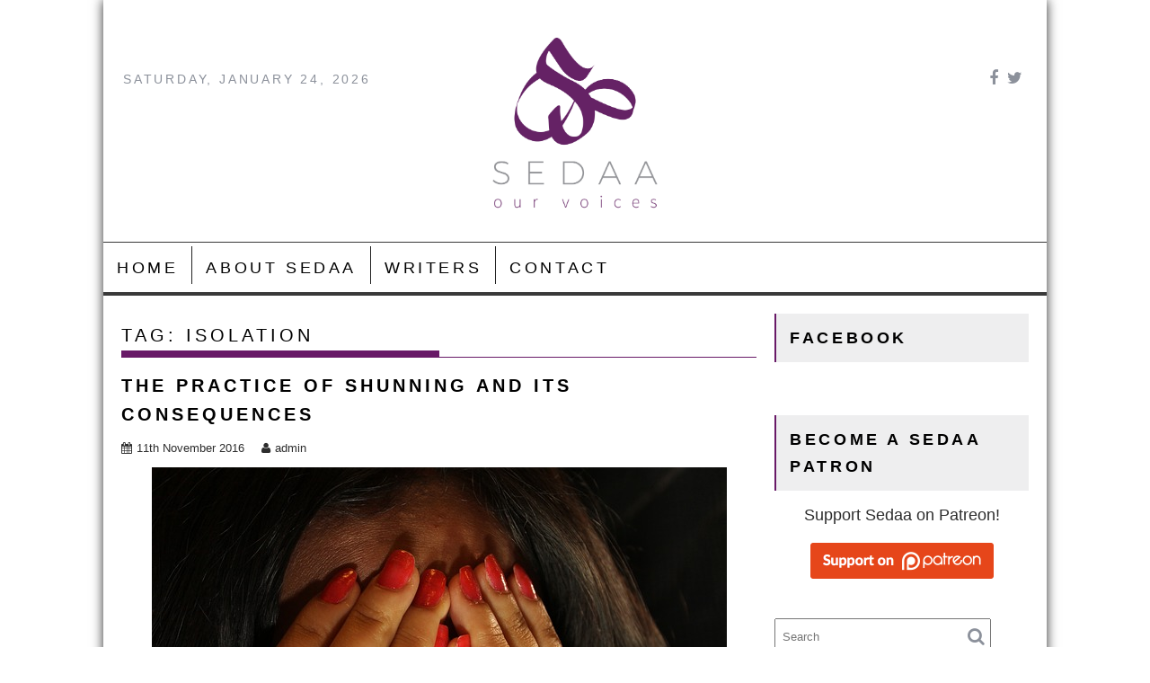

--- FILE ---
content_type: text/html; charset=UTF-8
request_url: http://www.sedaa.org/tag/isolation/
body_size: 37538
content:
        <!DOCTYPE html><html lang="en-GB">
    	<head>

		        <meta charset="UTF-8">
        <meta name="viewport" content="width=device-width, initial-scale=1">
        <link rel="profile" href="http://gmpg.org/xfn/11">
        <link rel="pingback" href="http://www.sedaa.org/xmlrpc.php">
    <title>isolation &#8211; SEDAA &#8211; Our Voices</title>
<link rel='dns-prefetch' href='//fonts.googleapis.com' />
<link rel='dns-prefetch' href='//s.w.org' />
<link rel="alternate" type="application/rss+xml" title="SEDAA - Our Voices &raquo; Feed" href="http://www.sedaa.org/feed/" />
<link rel="alternate" type="application/rss+xml" title="SEDAA - Our Voices &raquo; Comments Feed" href="http://www.sedaa.org/comments/feed/" />
<link rel="alternate" type="application/rss+xml" title="SEDAA - Our Voices &raquo; isolation Tag Feed" href="http://www.sedaa.org/tag/isolation/feed/" />
		<script type="text/javascript">
			window._wpemojiSettings = {"baseUrl":"https:\/\/s.w.org\/images\/core\/emoji\/2.2.1\/72x72\/","ext":".png","svgUrl":"https:\/\/s.w.org\/images\/core\/emoji\/2.2.1\/svg\/","svgExt":".svg","source":{"concatemoji":"http:\/\/www.sedaa.org\/wp-includes\/js\/wp-emoji-release.min.js?ver=4.7.28"}};
			!function(t,a,e){var r,n,i,o=a.createElement("canvas"),l=o.getContext&&o.getContext("2d");function c(t){var e=a.createElement("script");e.src=t,e.defer=e.type="text/javascript",a.getElementsByTagName("head")[0].appendChild(e)}for(i=Array("flag","emoji4"),e.supports={everything:!0,everythingExceptFlag:!0},n=0;n<i.length;n++)e.supports[i[n]]=function(t){var e,a=String.fromCharCode;if(!l||!l.fillText)return!1;switch(l.clearRect(0,0,o.width,o.height),l.textBaseline="top",l.font="600 32px Arial",t){case"flag":return(l.fillText(a(55356,56826,55356,56819),0,0),o.toDataURL().length<3e3)?!1:(l.clearRect(0,0,o.width,o.height),l.fillText(a(55356,57331,65039,8205,55356,57096),0,0),e=o.toDataURL(),l.clearRect(0,0,o.width,o.height),l.fillText(a(55356,57331,55356,57096),0,0),e!==o.toDataURL());case"emoji4":return l.fillText(a(55357,56425,55356,57341,8205,55357,56507),0,0),e=o.toDataURL(),l.clearRect(0,0,o.width,o.height),l.fillText(a(55357,56425,55356,57341,55357,56507),0,0),e!==o.toDataURL()}return!1}(i[n]),e.supports.everything=e.supports.everything&&e.supports[i[n]],"flag"!==i[n]&&(e.supports.everythingExceptFlag=e.supports.everythingExceptFlag&&e.supports[i[n]]);e.supports.everythingExceptFlag=e.supports.everythingExceptFlag&&!e.supports.flag,e.DOMReady=!1,e.readyCallback=function(){e.DOMReady=!0},e.supports.everything||(r=function(){e.readyCallback()},a.addEventListener?(a.addEventListener("DOMContentLoaded",r,!1),t.addEventListener("load",r,!1)):(t.attachEvent("onload",r),a.attachEvent("onreadystatechange",function(){"complete"===a.readyState&&e.readyCallback()})),(r=e.source||{}).concatemoji?c(r.concatemoji):r.wpemoji&&r.twemoji&&(c(r.twemoji),c(r.wpemoji)))}(window,document,window._wpemojiSettings);
		</script>
		<style type="text/css">
img.wp-smiley,
img.emoji {
	display: inline !important;
	border: none !important;
	box-shadow: none !important;
	height: 1em !important;
	width: 1em !important;
	margin: 0 .07em !important;
	vertical-align: -0.1em !important;
	background: none !important;
	padding: 0 !important;
}
</style>
<link rel='stylesheet' id='font-awesome-css'  href='http://www.sedaa.org/wp-content/plugins/the-social-links/assets/css/font-awesome.min.css?ver=4.7.28' type='text/css' media='all' />
<link rel='stylesheet' id='the-social-links-style-css'  href='http://www.sedaa.org/wp-content/plugins/the-social-links/assets/css/style.css?ver=4.7.28' type='text/css' media='all' />
<link rel='stylesheet' id='acmeblog-bxslider-css-css'  href='http://www.sedaa.org/wp-content/themes/acmeblog/assets/library/bxslider/css/jquery.bxslider.min.css?ver=4.2.5' type='text/css' media='all' />
<link rel='stylesheet' id='acmeblog-googleapis-css'  href='//fonts.googleapis.com/css?family=Oswald%3A300%2C400%2C700%7CLato%3A400%2C700&#038;ver=1.0.1' type='text/css' media='all' />
<link rel='stylesheet' id='acmeblog-fontawesome-css'  href='http://www.sedaa.org/wp-content/themes/acmeblog/assets/library/Font-Awesome/css/font-awesome.min.css?ver=4.5.0' type='text/css' media='all' />
<link rel='stylesheet' id='acmeblog-style-css'  href='http://www.sedaa.org/wp-content/themes/acmeblog/style.css?ver=4.7.28' type='text/css' media='all' />
<style id='acmeblog-style-inline-css' type='text/css'>

            mark,
            .comment-form .form-submit input,
            .slider-section .cat-links a,
            #calendar_wrap #wp-calendar #today,
            #calendar_wrap #wp-calendar #today a,
            .wpcf7-form input.wpcf7-submit:hover,
            .breadcrumb{
                background: #681967;
            }
            a:hover,
            .header-wrapper .menu li a:hover,
            .screen-reader-text:focus,
            .bn-content a:hover,
            .socials a:hover,
            .site-title a,
            .widget_search input#s,
            .besides-slider .post-title a:hover,
            .slider-feature-wrap a:hover,
            .slider-section .bx-controls-direction a,
            .besides-slider .beside-post:hover .beside-caption,
            .besides-slider .beside-post:hover .beside-caption a:hover,
            .featured-desc .above-entry-meta span:hover,
            .posted-on a:hover,
            .cat-links a:hover,
            .comments-link a:hover,
            .edit-link a:hover,
            .tags-links a:hover,
            .byline a:hover,
            .nav-links a:hover,
            #acmeblog-breadcrumbs a:hover,
            .wpcf7-form input.wpcf7-submit,
            .widget li a:hover,
            .header-wrapper .menu > li.current-menu-item > a,
            .header-wrapper .menu > li.current-menu-parent > a,
            .header-wrapper .menu > li.current_page_parent > a,
            .header-wrapper .menu > li.current_page_ancestor > a{
                color: #681967;
            }
         .nav-links .nav-previous a:hover,
            .nav-links .nav-next a:hover{
                border-top: 1px solid #681967;
            }
            .besides-slider .beside-post{
                border-bottom: 3px solid #681967;
            }
            .page-header .page-title,
            .single .entry-header .entry-title{
                border-bottom: 1px solid #681967;
            }
            .page-header .page-title:before,
            .single .entry-header .entry-title:before{
                border-bottom: 7px solid #681967;
            }
            .wpcf7-form input.wpcf7-submit:hover,
            article.post.sticky,
            .read-more:hover{
                border: 2px solid #681967;
            }
            .breadcrumb::after {
                border-left: 5px solid #681967;
            }
            .tagcloud a{
                border: 1px solid #681967;
            }
            .widget-title{
                border-left: 2px solid #681967;
            }
         
            @media screen and (max-width:992px){
                .slicknav_btn.slicknav_open{
                    border: 1px solid #681967;
                }
                .slicknav_btn.slicknav_open:before{
                    background: #681967;
                    box-shadow: 0 6px 0 0 #681967, 0 12px 0 0 #681967;
                }
                .slicknav_nav li:hover > a,
                .slicknav_nav li.current-menu-ancestor a,
                .slicknav_nav li.current-menu-item  > a,
                .slicknav_nav li.current_page_item a,
                .slicknav_nav li.current_page_item .slicknav_item span,
                .slicknav_nav li .slicknav_item:hover a{
                    color: #681967;
                }
            }
</style>
<link rel='stylesheet' id='sbscrbr_form_style-css'  href='http://www.sedaa.org/wp-content/plugins/subscriber/css/frontend_style.css?ver=4.7.28' type='text/css' media='all' />
<script type='text/javascript' src='http://www.sedaa.org/wp-includes/js/jquery/jquery.js?ver=1.12.4'></script>
<script type='text/javascript' src='http://www.sedaa.org/wp-includes/js/jquery/jquery-migrate.min.js?ver=1.4.1'></script>
<!--[if lt IE 9]>
<script type='text/javascript' src='http://www.sedaa.org/wp-content/themes/acmeblog/assets/library/html5shiv/html5shiv.min.js?ver=3.7.3'></script>
<![endif]-->
<!--[if lt IE 9]>
<script type='text/javascript' src='http://www.sedaa.org/wp-content/themes/acmeblog/assets/library/respond/respond.min.js?ver=1.1.2'></script>
<![endif]-->
<script type='text/javascript'>
/* <![CDATA[ */
var sbscrbr_js_var = {"preloaderIconPath":"http:\/\/www.sedaa.org\/wp-content\/plugins\/subscriber\/images\/preloader.gif"};
/* ]]> */
</script>
<script type='text/javascript' src='http://www.sedaa.org/wp-content/plugins/subscriber/js/form_script.js?ver=4.7.28'></script>
<link rel='https://api.w.org/' href='http://www.sedaa.org/wp-json/' />
<link rel="EditURI" type="application/rsd+xml" title="RSD" href="http://www.sedaa.org/xmlrpc.php?rsd" />
<link rel="wlwmanifest" type="application/wlwmanifest+xml" href="http://www.sedaa.org/wp-includes/wlwmanifest.xml" /> 
<meta name="generator" content="WordPress 4.7.28" />
<style type="text/css">
ul.scfw_16px li, ul.scfw_24px li, ul.scfw_32px li, ul.scfw_16px li a, ul.scfw_24px li a, ul.scfw_32px li a {
	display:inline !important;
	float:none !important;
	border:0 !important;
	background:transparent none !important;
	margin:0 !important;
	padding:0 !important;
}
ul.scfw_16px li {
	margin:0 2px 0 0 !important;
}
ul.scfw_24px li {
	margin:0 3px 0 0 !important;
}
ul.scfw_32px li {
	margin:0 5px 0 0 !important;
}
ul.scfw_text_img li:before, ul.scfw_16px li:before, ul.scfw_24px li:before, ul.scfw_32px li:before {
	content:none !important;
}
.scfw img {
	float:none !important;
}
</style>	
			<style type="text/css">.recentcomments a{display:inline !important;padding:0 !important;margin:0 !important;}</style>
		<style>
				
					.cb_p6_patreon_button:after {
						content: "";
						display: table;
						clear: both;
					}
					.cb_p6_patreon_button img {
						display:inline-block !important;
					}
					
					.cb_p6_patreon_button:before {
						content: "";
						display: table;
						clear: both;
					}
					
					
					.cb_p6_message_over_post_button:after {
						content: "";
						display: table;
						clear: both;
					}
					
					.cb_p6_message_over_post_button:before {
						content: "";
						display: table;
						clear: both;
					}
					
					
					.widget_cb_p6_sidebar_author_widget img  {
						display:inline-block !important;
						
					}
					.widget_cb_p6_sidebar_site_widget img {
						display:inline-block !important;;
						
					}
				  
				</style>
<script type='text/javascript' src='http://www.sedaa.org/wp-content/plugins/wp-spamshield/js/jscripts.php'></script> 
	</head>
<body class="archive tag tag-isolation tag-500 boxed-layout right-sidebar">

        <div id="page" class="hfeed site">
        <a class="skip-link screen-reader-text" href="#content" title="link">Skip to content</a>
            <header id="masthead" class="site-header" role="banner">
            <div class="wrapper header-wrapper clearfix">
                <div class="header-container">
                    <div class="site-branding clearfix">
                         <div class="date-display acme-col-3">Saturday, January 24, 2026</div>                        <div class="site-logo acme-col-3">
                                                                                            <a href="http://www.sedaa.org/" rel="home">
                                        <img src="http://www.sedaa.org/wp-content/uploads/2016/03/Sedaa-Web-Banner-2.jpg" alt="Logo">
                                    </a>
                                                                <!--acmeblog-header-id-display-opt-->
                        </div><!--site-logo-->

                        <div class="right-header acme-col-3 float-right">
                                    <div class="socials">
                            <a href="https://www.facebook.com/SedaaOurVoices/?ref=hl" class="facebook" data-title="Facebook" target="_blank">
                    <span class="font-icon-social-facebook"><i class="fa fa-facebook"></i></span>
                </a>
                            <a href="https://twitter.com/sedaa_ourvoices" class="twitter" data-title="Twitter" target="_blank">
                    <span class="font-icon-social-twitter"><i class="fa fa-twitter"></i></span>
                </a>
                    </div>
                                </div>
                    </div>
                    <nav id="site-navigation" class="main-navigation clearfix" role="navigation">
                        <div class="header-main-menu clearfix">
                                                            <div class="acmethemes-nav"><ul id="menu-menu-1" class="menu"><li id="menu-item-101" class="menu-item menu-item-type-custom menu-item-object-custom menu-item-home menu-item-101"><a href="http://www.sedaa.org/">Home</a></li>
<li id="menu-item-103" class="menu-item menu-item-type-post_type menu-item-object-page menu-item-103"><a href="http://www.sedaa.org/about-sedaa-2/">About Sedaa</a></li>
<li id="menu-item-133" class="menu-item menu-item-type-post_type menu-item-object-page menu-item-133"><a href="http://www.sedaa.org/about-sedaa-2/writers/">Writers</a></li>
<li id="menu-item-115" class="menu-item menu-item-type-post_type menu-item-object-page menu-item-115"><a href="http://www.sedaa.org/contact-3/">Contact</a></li>
</ul></div>                                                        </div>
                        <!--slick menu container-->
                        <div class="responsive-slick-menu clearfix"></div>
                    </nav>
                    <!-- #site-navigation -->
                </div>
                <!-- .header-container -->
            </div>
            <!-- header-wrapper-->
        </header>
        <!-- #masthead -->
            <div class="wrapper content-wrapper clearfix">
            <div id="content" class="site-content">
    
	<div id="primary" class="content-area">
		<main id="main" class="site-main" role="main">

		
			<header class="page-header">
				<h1 class="page-title">Tag: isolation</h1>			</header><!-- .page-header -->

						
				
<article id="post-1043" class="post-1043 post type-post status-publish format-standard has-post-thumbnail hentry category-culture tag-communities tag-dishonour tag-islams-non-believers tag-isolation tag-omer-al-hamdoon tag-ostracisation tag-shame tag-shun">
	<header class="entry-header">
		<h2 class="entry-title"><a href="http://www.sedaa.org/2016/11/the-practice-of-shunning-and-its-consequences/" rel="bookmark">The practice of shunning and its consequences</a></h2>
				<div class="entry-meta">
			<span class="posted-on"><a href="http://www.sedaa.org/2016/11/the-practice-of-shunning-and-its-consequences/" rel="bookmark"><i class="fa fa-calendar"></i><time class="entry-date published" datetime="2016-11-11T23:22:52+00:00">11th November 2016</time><time class="updated" datetime="2017-10-08T17:15:45+00:00">8th October 2017</time></a></span><span class="byline"> <span class="author vcard"><a class="url fn n" href="http://www.sedaa.org/author/admin/"><i class="fa fa-user"></i>admin</a></span></span>		</div><!-- .entry-meta -->
			</header><!-- .entry-header -->

			<!--post thumbnal options-->
		<div class="post-thumb">
						<a href="http://www.sedaa.org/2016/11/the-practice-of-shunning-and-its-consequences/"><img src="http://www.sedaa.org/wp-content/uploads/2016/11/fear-299679_640.jpg" alt="The practice of shunning and its consequences" title="The practice of shunning and its consequences" /></a>
		</div><!-- .post-thumb-->
	
	<div class="entry-content">
		<p>By Dr Savin Bapir-Tardy &nbsp; Humans are most commonly considered to be social beings by nature. This makes an individual&#8217;s social life critical in their mental well-being. In fact, an individual&#8217;s survival depends on having strong long-lasting relationships, based on mutual trust. Taking into account the importance of our social life, it would be obvious to state that when this is taken away, it can have harmful effects on an individuals&#8217; mental wellbeing. This need is often used by communities, their leaders to be more specific, to ensure that everyone&#8230;</p>
			</div><!-- .entry-content -->

	<footer class="entry-footer">
		<span class="cat-links"><i class="fa fa-folder-o"></i><a href="http://www.sedaa.org/category/culture/" rel="category tag">culture</a></span><span class="tags-links"><i class="fa fa-tags"></i><a href="http://www.sedaa.org/tag/communities/" rel="tag">communities</a>, <a href="http://www.sedaa.org/tag/dishonour/" rel="tag">dishonour</a>, <a href="http://www.sedaa.org/tag/islams-non-believers/" rel="tag">Islam's non believers</a>, <a href="http://www.sedaa.org/tag/isolation/" rel="tag">isolation</a>, <a href="http://www.sedaa.org/tag/omer-al-hamdoon/" rel="tag">omer al hamdoon</a>, <a href="http://www.sedaa.org/tag/ostracisation/" rel="tag">ostracisation</a>, <a href="http://www.sedaa.org/tag/shame/" rel="tag">shame</a>, <a href="http://www.sedaa.org/tag/shun/" rel="tag">shun</a></span><span class="comments-link"><i class="fa fa-comment-o"></i><a href="http://www.sedaa.org/2016/11/the-practice-of-shunning-and-its-consequences/#comments">15 Comments</a></span>	</footer><!-- .entry-footer -->
</article><!-- #post-## -->

			
			
		
		</main><!-- #main -->
	</div><!-- #primary -->
	<div id="secondary-right" class="widget-area sidebar secondary-sidebar" role="complementary">
		<div id="sidebar-section-top" class="widget-area sidebar clearfix">
			<aside id="cfwp_facebook-3" class="widget widget_cfwp_facebook"><h3 class="widget-title"><span>Facebook</span></h3>			<script>
			(function (doc) {
				var js;
				var id = 'facebook-jssdk';
				var ref = doc.getElementsByTagName('script')[0];
						if (doc.getElementById(id)) {return;}
							js = doc.createElement('script');
							js.id = id;
							js.async = true;
							js.src = "//connect.facebook.net/en_US/sdk.js#xfbml=1&version=v2.4";
							ref.parentNode.insertBefore(js, ref);
						}(document));
			</script>
			
			<div id="fb-root"></div>
				<div class="fb-page" data-href="https://www.facebook.com/SedaaOurVoices" data-width="300" data-height="400" data-show-posts="true" data-small-header="true" data-adapt-container-width=""  data-hide-cover="false" data-show-facepile="false" ></div>
				  
			</aside>              <aside id="cb_p6_sidebar_site_widget-2" class="widget widget_cb_p6_sidebar_site_widget">                  <h3 class="widget-title"><span>Become a Sedaa Patron</span></h3>						
																<div style="text-align: center !important;font-size: 18px;margin-top: 10px;margin-bottom: 10px;">Support Sedaa on Patreon!</div>
															
          <div class="cb_p6_patreon_site_widget" style="text-align:center !important;"><a rel="nofollow" target="_blank" href="https://www.patreon.com/sedaa"><img height="40" width="204" style="margin-top: 10px;margin-bottom: 10px;" src="http://www.sedaa.org/wp-content/plugins/patron-button-and-widgets-by-codebard/images/patreon-medium-button.png"></a></div>     
						
              </aside>        <aside id="search-2" class="widget widget_search"><div class="search-block">
    <form action="http://www.sedaa.org" class="searchform" id="searchform" method="get" role="search">
        <div>
            <label for="menu-search" class="screen-reader-text"></label>
                        <input type="text"  placeholder="Search"  class="menu-search" id="menu-search" name="s" value="">
            <button class="searchsubmit fa fa-search" type="submit" id="searchsubmit"></button>
        </div>
    </form>
</div>
</aside>		<aside id="recent-posts-2" class="widget widget_recent_entries">		<h3 class="widget-title"><span>Recent Posts</span></h3>		<ul>
					<li>
				<a href="http://www.sedaa.org/2023/10/british-jews-are-living-under-the-shadow-of-fear-whatever-happens-in-israel-and-palestine-nothing-excuses-bigoted-and-criminal-behaviour-in-the-uk/">British Jews are living under the shadow of fear: Whatever happens in Israel and Palestine, nothing excuses bigoted and criminal behaviour in the UK</a>
						</li>
					<li>
				<a href="http://www.sedaa.org/2023/07/riots-in-france-are-a-poignant-reminder-for-britain-to-examine-its-own-policy-of-multiculturalism/">Riots in France are a poignant reminder for Britain to examine its own policy of multiculturalism</a>
						</li>
					<li>
				<a href="http://www.sedaa.org/2023/06/the-kerala-story-could-have-been-a-valiant-effort-to-highlight-religious-tyranny-were-it-not-for-its-misleading-facts/">The Kerala Story could have been a valiant effort to highlight religious tyranny, were it not for its misleading facts</a>
						</li>
					<li>
				<a href="http://www.sedaa.org/2023/04/the-british-monarchy-should-be-reformed-to-represent-modern-secular-britain/">The British monarchy should be reformed to represent modern, secular Britain</a>
						</li>
					<li>
				<a href="http://www.sedaa.org/2023/04/the-bbcs-podcast-on-shamima-begum-ignores-the-true-victims-of-isis-atrocities/">The BBC&#8217;s podcast on Shamima Begum ignores the true victims of ISIS atrocities</a>
						</li>
				</ul>
		</aside>		<aside id="recent-comments-2" class="widget widget_recent_comments"><h3 class="widget-title"><span>Recent Comments</span></h3><ul id="recentcomments"><li class="recentcomments"><span class="comment-author-link">Tara Kava</span> on <a href="http://www.sedaa.org/2023/03/wakefield-blasphemy-incident-is-a-wake-up-call-that-we-could-lose-the-the-freedoms-we-enjoy-in-britain/#comment-298">Wakefield &#8216;blasphemy&#8217; incident is a wake-up call that we could lose the the freedoms we enjoy in Britain</a></li><li class="recentcomments"><span class="comment-author-link">ASM</span> on <a href="http://www.sedaa.org/2019/05/promoting-a-toxic-modesty-culture-does-a-disservice-to-muslim-women/#comment-296">Promoting a toxic modesty culture does a disservice to Muslim women</a></li><li class="recentcomments"><span class="comment-author-link"><a href='http://techrights.org/2022/07/05/qubes-os-4-0-eol/' rel='external nofollow' class='url'>Links 05/07/2022: Qubes OS 4.0 EOL | Techrights</a></span> on <a href="http://www.sedaa.org/2022/06/the-lady-of-heaven-have-we-become-desensitised-to-the-threat-posed-by-islamists/#comment-295">The Lady of Heaven: Have we become desensitised to the threat posed by Islamists</a></li><li class="recentcomments"><span class="comment-author-link"><a href='https://moment.pk/the-rise-fall-and-rise-of-the-pakistan-tehreek-e-insaf-the-diplomat/' rel='external nofollow' class='url'>The Rise, Fall, and Rise of the Pakistan Tehreek-e-Insaf &#8211; The Diplomat &#8211; Pakistan News</a></span> on <a href="http://www.sedaa.org/2020/07/is-imran-khans-medina-state-founded-on-osama-bin-ladens-islam/#comment-294">Is Imran Khan’s ‘Medina state’ founded on Osama Bin Laden’s Islam?</a></li><li class="recentcomments"><span class="comment-author-link">Ammad</span> on <a href="http://www.sedaa.org/2019/05/promoting-a-toxic-modesty-culture-does-a-disservice-to-muslim-women/#comment-293">Promoting a toxic modesty culture does a disservice to Muslim women</a></li></ul></aside><aside id="archives-2" class="widget widget_archive"><h3 class="widget-title"><span>Archives</span></h3>		<ul>
			<li><a href='http://www.sedaa.org/2023/10/'>October 2023</a></li>
	<li><a href='http://www.sedaa.org/2023/07/'>July 2023</a></li>
	<li><a href='http://www.sedaa.org/2023/06/'>June 2023</a></li>
	<li><a href='http://www.sedaa.org/2023/04/'>April 2023</a></li>
	<li><a href='http://www.sedaa.org/2023/03/'>March 2023</a></li>
	<li><a href='http://www.sedaa.org/2022/09/'>September 2022</a></li>
	<li><a href='http://www.sedaa.org/2022/06/'>June 2022</a></li>
	<li><a href='http://www.sedaa.org/2022/03/'>March 2022</a></li>
	<li><a href='http://www.sedaa.org/2022/02/'>February 2022</a></li>
	<li><a href='http://www.sedaa.org/2022/01/'>January 2022</a></li>
	<li><a href='http://www.sedaa.org/2021/12/'>December 2021</a></li>
	<li><a href='http://www.sedaa.org/2021/10/'>October 2021</a></li>
	<li><a href='http://www.sedaa.org/2021/09/'>September 2021</a></li>
	<li><a href='http://www.sedaa.org/2021/08/'>August 2021</a></li>
	<li><a href='http://www.sedaa.org/2021/06/'>June 2021</a></li>
	<li><a href='http://www.sedaa.org/2021/05/'>May 2021</a></li>
	<li><a href='http://www.sedaa.org/2021/04/'>April 2021</a></li>
	<li><a href='http://www.sedaa.org/2021/03/'>March 2021</a></li>
	<li><a href='http://www.sedaa.org/2021/02/'>February 2021</a></li>
	<li><a href='http://www.sedaa.org/2021/01/'>January 2021</a></li>
	<li><a href='http://www.sedaa.org/2020/12/'>December 2020</a></li>
	<li><a href='http://www.sedaa.org/2020/10/'>October 2020</a></li>
	<li><a href='http://www.sedaa.org/2020/07/'>July 2020</a></li>
	<li><a href='http://www.sedaa.org/2020/06/'>June 2020</a></li>
	<li><a href='http://www.sedaa.org/2020/04/'>April 2020</a></li>
	<li><a href='http://www.sedaa.org/2020/03/'>March 2020</a></li>
	<li><a href='http://www.sedaa.org/2019/10/'>October 2019</a></li>
	<li><a href='http://www.sedaa.org/2019/09/'>September 2019</a></li>
	<li><a href='http://www.sedaa.org/2019/07/'>July 2019</a></li>
	<li><a href='http://www.sedaa.org/2019/05/'>May 2019</a></li>
	<li><a href='http://www.sedaa.org/2019/03/'>March 2019</a></li>
	<li><a href='http://www.sedaa.org/2019/02/'>February 2019</a></li>
	<li><a href='http://www.sedaa.org/2019/01/'>January 2019</a></li>
	<li><a href='http://www.sedaa.org/2018/12/'>December 2018</a></li>
	<li><a href='http://www.sedaa.org/2018/11/'>November 2018</a></li>
	<li><a href='http://www.sedaa.org/2018/10/'>October 2018</a></li>
	<li><a href='http://www.sedaa.org/2018/09/'>September 2018</a></li>
	<li><a href='http://www.sedaa.org/2018/08/'>August 2018</a></li>
	<li><a href='http://www.sedaa.org/2018/07/'>July 2018</a></li>
	<li><a href='http://www.sedaa.org/2018/06/'>June 2018</a></li>
	<li><a href='http://www.sedaa.org/2018/04/'>April 2018</a></li>
	<li><a href='http://www.sedaa.org/2018/01/'>January 2018</a></li>
	<li><a href='http://www.sedaa.org/2017/10/'>October 2017</a></li>
	<li><a href='http://www.sedaa.org/2017/09/'>September 2017</a></li>
	<li><a href='http://www.sedaa.org/2017/08/'>August 2017</a></li>
	<li><a href='http://www.sedaa.org/2017/07/'>July 2017</a></li>
	<li><a href='http://www.sedaa.org/2017/06/'>June 2017</a></li>
	<li><a href='http://www.sedaa.org/2017/05/'>May 2017</a></li>
	<li><a href='http://www.sedaa.org/2017/04/'>April 2017</a></li>
	<li><a href='http://www.sedaa.org/2017/03/'>March 2017</a></li>
	<li><a href='http://www.sedaa.org/2017/02/'>February 2017</a></li>
	<li><a href='http://www.sedaa.org/2017/01/'>January 2017</a></li>
	<li><a href='http://www.sedaa.org/2016/12/'>December 2016</a></li>
	<li><a href='http://www.sedaa.org/2016/11/'>November 2016</a></li>
	<li><a href='http://www.sedaa.org/2016/10/'>October 2016</a></li>
	<li><a href='http://www.sedaa.org/2016/09/'>September 2016</a></li>
	<li><a href='http://www.sedaa.org/2016/08/'>August 2016</a></li>
	<li><a href='http://www.sedaa.org/2016/07/'>July 2016</a></li>
	<li><a href='http://www.sedaa.org/2016/06/'>June 2016</a></li>
	<li><a href='http://www.sedaa.org/2016/05/'>May 2016</a></li>
	<li><a href='http://www.sedaa.org/2016/04/'>April 2016</a></li>
	<li><a href='http://www.sedaa.org/2016/03/'>March 2016</a></li>
		</ul>
		</aside><aside id="categories-2" class="widget widget_categories"><h3 class="widget-title"><span>Categories</span></h3>		<ul>
	<li class="cat-item cat-item-130"><a href="http://www.sedaa.org/category/abuse/" >Abuse</a>
</li>
	<li class="cat-item cat-item-269"><a href="http://www.sedaa.org/category/central-asia/afghanistan/" >Afghanistan</a>
</li>
	<li class="cat-item cat-item-37"><a href="http://www.sedaa.org/category/ahmadi-muslims/" >Ahmadi Muslims</a>
</li>
	<li class="cat-item cat-item-93"><a href="http://www.sedaa.org/category/anti-muslim-bigotry/" >Anti-Muslim bigotry</a>
</li>
	<li class="cat-item cat-item-208"><a href="http://www.sedaa.org/category/anti-semitism/" >anti-Semitism</a>
</li>
	<li class="cat-item cat-item-627"><a href="http://www.sedaa.org/category/ask-aliyah/" >Ask Aliyah</a>
</li>
	<li class="cat-item cat-item-805"><a href="http://www.sedaa.org/category/australasia/" >Australasia</a>
</li>
	<li class="cat-item cat-item-160"><a href="http://www.sedaa.org/category/south-asia/bangladesh/" >Bangladesh</a>
</li>
	<li class="cat-item cat-item-410"><a href="http://www.sedaa.org/category/canada/" >Canada</a>
</li>
	<li class="cat-item cat-item-268"><a href="http://www.sedaa.org/category/central-asia/" >Central Asia</a>
</li>
	<li class="cat-item cat-item-131"><a href="http://www.sedaa.org/category/abuse/child-abuse/" >child abuse</a>
</li>
	<li class="cat-item cat-item-142"><a href="http://www.sedaa.org/category/religion/christianity/" >Christianity</a>
</li>
	<li class="cat-item cat-item-199"><a href="http://www.sedaa.org/category/community-leaders/" >community leaders</a>
</li>
	<li class="cat-item cat-item-120"><a href="http://www.sedaa.org/category/culture/" >culture</a>
</li>
	<li class="cat-item cat-item-755"><a href="http://www.sedaa.org/category/drugs/" >Drugs</a>
</li>
	<li class="cat-item cat-item-20"><a href="http://www.sedaa.org/category/europe/" >Europe</a>
</li>
	<li class="cat-item cat-item-441"><a href="http://www.sedaa.org/category/islam/ex-muslim/" >Ex Muslim</a>
</li>
	<li class="cat-item cat-item-36"><a href="http://www.sedaa.org/category/uncategorised/extemism/" >extemism</a>
</li>
	<li class="cat-item cat-item-35"><a href="http://www.sedaa.org/category/extremism/" >extremism</a>
</li>
	<li class="cat-item cat-item-807"><a href="http://www.sedaa.org/category/extremism/far-right/" >Far Right</a>
</li>
	<li class="cat-item cat-item-439"><a href="http://www.sedaa.org/category/europe/france/" >France</a>
</li>
	<li class="cat-item cat-item-177"><a href="http://www.sedaa.org/category/gay-rights/" >gay rights</a>
</li>
	<li class="cat-item cat-item-836"><a href="http://www.sedaa.org/category/health/" >Health</a>
</li>
	<li class="cat-item cat-item-506"><a href="http://www.sedaa.org/category/religion/hinduism/" >Hinduism</a>
</li>
	<li class="cat-item cat-item-483"><a href="http://www.sedaa.org/category/south-asia/india/" >India</a>
</li>
	<li class="cat-item cat-item-230"><a href="http://www.sedaa.org/category/middle-east/iran/" >Iran</a>
</li>
	<li class="cat-item cat-item-229"><a href="http://www.sedaa.org/category/middle-east/iraq/" >Iraq</a>
</li>
	<li class="cat-item cat-item-17"><a href="http://www.sedaa.org/category/islam/" >Islam</a>
</li>
	<li class="cat-item cat-item-72"><a href="http://www.sedaa.org/category/islam/islamic-reform/" >Islamic reform</a>
</li>
	<li class="cat-item cat-item-22"><a href="http://www.sedaa.org/category/islamism/" >Islamism</a>
</li>
	<li class="cat-item cat-item-850"><a href="http://www.sedaa.org/category/middle-east/israel-palestine/" >Israel-Palestine</a>
</li>
	<li class="cat-item cat-item-21"><a href="http://www.sedaa.org/category/jihadi/" >Jihadi</a>
</li>
	<li class="cat-item cat-item-574"><a href="http://www.sedaa.org/category/south-asia/kashmir/" >Kashmir</a>
</li>
	<li class="cat-item cat-item-176"><a href="http://www.sedaa.org/category/lgbt/" >LGBT</a>
</li>
	<li class="cat-item cat-item-374"><a href="http://www.sedaa.org/category/love/" >Love</a>
</li>
	<li class="cat-item cat-item-81"><a href="http://www.sedaa.org/category/middle-east/" >Middle East</a>
</li>
	<li class="cat-item cat-item-99"><a href="http://www.sedaa.org/category/multiculturalism/" >multiculturalism</a>
</li>
	<li class="cat-item cat-item-806"><a href="http://www.sedaa.org/category/australasia/new-zealand/" >New Zealand</a>
</li>
	<li class="cat-item cat-item-19"><a href="http://www.sedaa.org/category/pakistan/" >Pakistan</a>
</li>
	<li class="cat-item cat-item-97"><a href="http://www.sedaa.org/category/south-asian-communities/pakistani-communities/" >Pakistani communities</a>
</li>
	<li class="cat-item cat-item-311"><a href="http://www.sedaa.org/category/poem/" >Poem</a>
</li>
	<li class="cat-item cat-item-224"><a href="http://www.sedaa.org/category/regressive-left/" >regressive left</a>
</li>
	<li class="cat-item cat-item-141"><a href="http://www.sedaa.org/category/religion/" >Religion</a>
</li>
	<li class="cat-item cat-item-121"><a href="http://www.sedaa.org/category/review/" >review</a>
</li>
	<li class="cat-item cat-item-198"><a href="http://www.sedaa.org/category/satire/" >Satire</a>
</li>
	<li class="cat-item cat-item-778"><a href="http://www.sedaa.org/category/middle-east/saudi-arabia/" >Saudi Arabia</a>
</li>
	<li class="cat-item cat-item-357"><a href="http://www.sedaa.org/category/religion/secularism/" >secularism</a>
</li>
	<li class="cat-item cat-item-379"><a href="http://www.sedaa.org/category/sex/" >sex</a>
</li>
	<li class="cat-item cat-item-159"><a href="http://www.sedaa.org/category/south-asia/" >South Asia</a>
</li>
	<li class="cat-item cat-item-96"><a href="http://www.sedaa.org/category/south-asian-communities/" >South Asian communities</a>
</li>
	<li class="cat-item cat-item-18"><a href="http://www.sedaa.org/category/terrorism/" >Terrorism</a>
</li>
	<li class="cat-item cat-item-82"><a href="http://www.sedaa.org/category/middle-east/turkey/" >Turkey</a>
</li>
	<li class="cat-item cat-item-289"><a href="http://www.sedaa.org/category/uk/" >UK</a>
</li>
	<li class="cat-item cat-item-209"><a href="http://www.sedaa.org/category/uk-politics/" >UK Politics</a>
</li>
	<li class="cat-item cat-item-1"><a href="http://www.sedaa.org/category/uncategorised/" >Uncategorised</a>
</li>
	<li class="cat-item cat-item-325"><a href="http://www.sedaa.org/category/usa/" >USA</a>
</li>
	<li class="cat-item cat-item-100"><a href="http://www.sedaa.org/category/islam/wahabbism/" >Wahabbism</a>
</li>
	<li class="cat-item cat-item-192"><a href="http://www.sedaa.org/category/womens-rights/" >women&#039;s rights</a>
</li>
		</ul>
</aside><aside id="meta-2" class="widget widget_meta"><h3 class="widget-title"><span>Meta</span></h3>			<ul>
						<li><a href="http://www.sedaa.org/wp-login.php">Log in</a></li>
			<li><a href="http://www.sedaa.org/feed/">Entries <abbr title="Really Simple Syndication">RSS</abbr></a></li>
			<li><a href="http://www.sedaa.org/comments/feed/">Comments <abbr title="Really Simple Syndication">RSS</abbr></a></li>
			<li><a href="https://wordpress.org/" title="Powered by WordPress, state-of-the-art semantic personal publishing platform.">WordPress.org</a></li>			</ul>
			</aside>		</div>
	</div>
        </div><!-- #content -->
        </div><!-- content-wrapper-->
            <div class="clearfix"></div>
        <footer id="colophon" class="site-footer" role="contentinfo">
            <div class="wrapper footer-wrapper">
                <div class="footer-copyright border text-center">
                                            <p>Sedaa.org © 2016</p>
                                        <div class="site-info">
                    <a href="https://wordpress.org/">Proudly powered by WordPress</a>
                    <span class="sep"> | </span>
                    Theme: AcmeBlog by <a href="http://www.acmethemes.com/" rel="designer">AcmeThemes</a>.                    </div><!-- .site-info -->
                </div>
            </div><!-- footer-wrapper-->
        </footer><!-- #colophon -->
            </div><!-- #page -->
    
<script type='text/javascript'>
/* <![CDATA[ */
r3f5x9JS=escape(document['referrer']);
hf4N='003cb7e65b9ebad69edbb600a14a2556';
hf4V='b2df0ca81821e63a0578184c479899ff';
jQuery(document).ready(function($){var e="#commentform, .comment-respond form, .comment-form, #lostpasswordform, #registerform, #loginform, #login_form, #wpss_contact_form";$(e).submit(function(){$("<input>").attr("type","hidden").attr("name","r3f5x9JS").attr("value",r3f5x9JS).appendTo(e);$("<input>").attr("type","hidden").attr("name",hf4N).attr("value",hf4V).appendTo(e);return true;});$("#comment").attr({minlength:"15",maxlength:"15360"})});
/* ]]> */
</script> 
<script type='text/javascript' src='http://www.sedaa.org/wp-includes/js/jquery/ui/core.min.js?ver=1.11.4'></script>
<script type='text/javascript' src='http://www.sedaa.org/wp-includes/js/jquery/ui/widget.min.js?ver=1.11.4'></script>
<script type='text/javascript' src='http://www.sedaa.org/wp-includes/js/jquery/ui/mouse.min.js?ver=1.11.4'></script>
<script type='text/javascript' src='http://www.sedaa.org/wp-includes/js/jquery/ui/sortable.min.js?ver=1.11.4'></script>
<script type='text/javascript' src='http://www.sedaa.org/wp-content/themes/acmeblog/assets/library/bxslider/js/jquery.bxslider.min.js?ver=4.2.5'></script>
<script type='text/javascript' src='http://www.sedaa.org/wp-content/themes/acmeblog/assets/js/acmeblog-custom.js?ver=1.0.1'></script>
<script type='text/javascript' src='http://www.sedaa.org/wp-content/plugins/wp-spamshield/js/jscripts-ftr-min.js'></script>
<script type='text/javascript' src='http://www.sedaa.org/wp-includes/js/wp-embed.min.js?ver=4.7.28'></script>
</body>
</html>

--- FILE ---
content_type: application/javascript; charset=UTF-8
request_url: http://www.sedaa.org/wp-content/plugins/wp-spamshield/js/jscripts.php
body_size: 694
content:
function wpss_set_ckh(e,t,n,r,i,s){var o=new Date;o.setTime(o.getTime());if(n){n=n*1e3*60*60*24}var u=new Date(o.getTime()+n);document.cookie=e+'='+escape(t)+(n?';expires='+u.toGMTString():'')+(r?';path='+r:'')+(i?';domain='+i:'')+(s?';secure':'')}function wpss_init_ckh(){wpss_set_ckh('4a701032be0f578b1f744b4434d21a00','70f78e436a68210656c296b047ddc5ff','','/');wpss_set_ckh('SJECT16','CKON16','','/');}wpss_init_ckh();jQuery(document).ready(function($){var h="form[method='post']";$(h).submit(function(){$('<input>').attr('type','hidden').attr('name','120fd0b4bb989e4645e0dacd00d72b0d').attr('value','e23fb5da31220fe22c1c10d4d28a7fa4').appendTo(h);return true;})});
// Generated in: 0.003543 seconds
